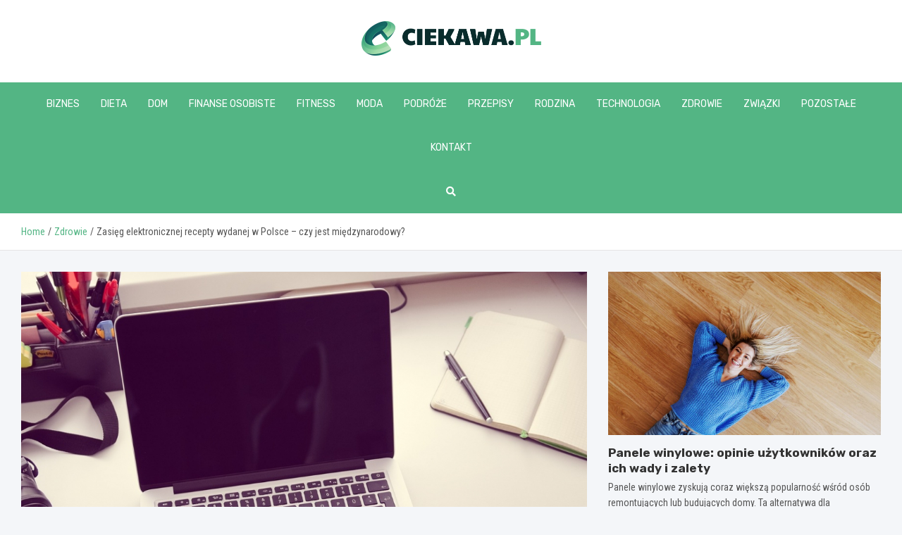

--- FILE ---
content_type: text/html; charset=UTF-8
request_url: https://www.ciekawa.pl/zasieg-elektronicznej-recepty-wydanej-w-polsce-czy-jest-miedzynarodowy/
body_size: 15390
content:
<!doctype html>
<html lang="pl-PL">
<head>
	<meta name="google-site-verification" content="TZ9WzJVXsEzKTNOezcBfwMwxe3K8YJh7zZ2Oyb2zp5w" />
	<meta charset="UTF-8">
	<meta name="viewport" content="width=device-width, initial-scale=1, shrink-to-fit=no">
	<link rel="profile" href="https://gmpg.org/xfn/11">

	<meta name='robots' content='index, follow, max-image-preview:large, max-snippet:-1, max-video-preview:-1' />

	<!-- This site is optimized with the Yoast SEO plugin v26.7 - https://yoast.com/wordpress/plugins/seo/ -->
	<title>Zasięg elektronicznej recepty wydanej w Polsce - czy jest międzynarodowy? - ciekawa.pl</title>
	<link rel="canonical" href="https://www.ciekawa.pl/zasieg-elektronicznej-recepty-wydanej-w-polsce-czy-jest-miedzynarodowy/" />
	<meta property="og:locale" content="pl_PL" />
	<meta property="og:type" content="article" />
	<meta property="og:title" content="Zasięg elektronicznej recepty wydanej w Polsce - czy jest międzynarodowy? - ciekawa.pl" />
	<meta property="og:description" content="Od kilku lat, polska medycyna z powodzeniem korzysta z narzędzia, jakim jest recepta elektroniczna. Wprowadzenie tego rozwiązania nastąpiło na początku roku 2019, kiedy to przez pierwsze dwanaście miesięcy obowiązywał system przejściowy, umożliwiający wystawianie zarówno tradycyjnych recept papierowych, jak i ich cyfrowych odpowiedników. Jednakże od 8 stycznia 2020 roku,&hellip;" />
	<meta property="og:url" content="https://www.ciekawa.pl/zasieg-elektronicznej-recepty-wydanej-w-polsce-czy-jest-miedzynarodowy/" />
	<meta property="og:site_name" content="ciekawa.pl" />
	<meta property="article:published_time" content="2024-04-09T11:01:52+00:00" />
	<meta name="author" content="Sylwia Dereszyńska" />
	<meta name="twitter:card" content="summary_large_image" />
	<meta name="twitter:label1" content="Napisane przez" />
	<meta name="twitter:data1" content="Sylwia Dereszyńska" />
	<meta name="twitter:label2" content="Szacowany czas czytania" />
	<meta name="twitter:data2" content="1 minuta" />
	<script type="application/ld+json" class="yoast-schema-graph">{"@context":"https://schema.org","@graph":[{"@type":"Article","@id":"https://www.ciekawa.pl/zasieg-elektronicznej-recepty-wydanej-w-polsce-czy-jest-miedzynarodowy/#article","isPartOf":{"@id":"https://www.ciekawa.pl/zasieg-elektronicznej-recepty-wydanej-w-polsce-czy-jest-miedzynarodowy/"},"author":{"name":"Sylwia Dereszyńska","@id":"https://www.ciekawa.pl/#/schema/person/4cadeb3a27452d14f82e3168af827030"},"headline":"Zasięg elektronicznej recepty wydanej w Polsce &#8211; czy jest międzynarodowy?","datePublished":"2024-04-09T11:01:52+00:00","mainEntityOfPage":{"@id":"https://www.ciekawa.pl/zasieg-elektronicznej-recepty-wydanej-w-polsce-czy-jest-miedzynarodowy/"},"wordCount":294,"publisher":{"@id":"https://www.ciekawa.pl/#organization"},"image":{"@id":"https://www.ciekawa.pl/zasieg-elektronicznej-recepty-wydanej-w-polsce-czy-jest-miedzynarodowy/#primaryimage"},"thumbnailUrl":"https://www.ciekawa.pl/wp-content/uploads/2024/04/Zasieg-elektronicznej-recepty-wydanej-w-Polsce-czy-jest-miedzynarodowy-1712660504.jpg","articleSection":["Pozostałe","Zdrowie"],"inLanguage":"pl-PL"},{"@type":"WebPage","@id":"https://www.ciekawa.pl/zasieg-elektronicznej-recepty-wydanej-w-polsce-czy-jest-miedzynarodowy/","url":"https://www.ciekawa.pl/zasieg-elektronicznej-recepty-wydanej-w-polsce-czy-jest-miedzynarodowy/","name":"Zasięg elektronicznej recepty wydanej w Polsce - czy jest międzynarodowy? - ciekawa.pl","isPartOf":{"@id":"https://www.ciekawa.pl/#website"},"primaryImageOfPage":{"@id":"https://www.ciekawa.pl/zasieg-elektronicznej-recepty-wydanej-w-polsce-czy-jest-miedzynarodowy/#primaryimage"},"image":{"@id":"https://www.ciekawa.pl/zasieg-elektronicznej-recepty-wydanej-w-polsce-czy-jest-miedzynarodowy/#primaryimage"},"thumbnailUrl":"https://www.ciekawa.pl/wp-content/uploads/2024/04/Zasieg-elektronicznej-recepty-wydanej-w-Polsce-czy-jest-miedzynarodowy-1712660504.jpg","datePublished":"2024-04-09T11:01:52+00:00","breadcrumb":{"@id":"https://www.ciekawa.pl/zasieg-elektronicznej-recepty-wydanej-w-polsce-czy-jest-miedzynarodowy/#breadcrumb"},"inLanguage":"pl-PL","potentialAction":[{"@type":"ReadAction","target":["https://www.ciekawa.pl/zasieg-elektronicznej-recepty-wydanej-w-polsce-czy-jest-miedzynarodowy/"]}]},{"@type":"ImageObject","inLanguage":"pl-PL","@id":"https://www.ciekawa.pl/zasieg-elektronicznej-recepty-wydanej-w-polsce-czy-jest-miedzynarodowy/#primaryimage","url":"https://www.ciekawa.pl/wp-content/uploads/2024/04/Zasieg-elektronicznej-recepty-wydanej-w-Polsce-czy-jest-miedzynarodowy-1712660504.jpg","contentUrl":"https://www.ciekawa.pl/wp-content/uploads/2024/04/Zasieg-elektronicznej-recepty-wydanej-w-Polsce-czy-jest-miedzynarodowy-1712660504.jpg","width":1085,"height":693},{"@type":"BreadcrumbList","@id":"https://www.ciekawa.pl/zasieg-elektronicznej-recepty-wydanej-w-polsce-czy-jest-miedzynarodowy/#breadcrumb","itemListElement":[{"@type":"ListItem","position":1,"name":"Home","item":"https://www.ciekawa.pl/"},{"@type":"ListItem","position":2,"name":"Zasięg elektronicznej recepty wydanej w Polsce &#8211; czy jest międzynarodowy?"}]},{"@type":"WebSite","@id":"https://www.ciekawa.pl/#website","url":"https://www.ciekawa.pl/","name":"ciekawa.pl","description":"","publisher":{"@id":"https://www.ciekawa.pl/#organization"},"potentialAction":[{"@type":"SearchAction","target":{"@type":"EntryPoint","urlTemplate":"https://www.ciekawa.pl/?s={search_term_string}"},"query-input":{"@type":"PropertyValueSpecification","valueRequired":true,"valueName":"search_term_string"}}],"inLanguage":"pl-PL"},{"@type":"Organization","@id":"https://www.ciekawa.pl/#organization","name":"ciekawa.pl","url":"https://www.ciekawa.pl/","logo":{"@type":"ImageObject","inLanguage":"pl-PL","@id":"https://www.ciekawa.pl/#/schema/logo/image/","url":"https://www.ciekawa.pl/wp-content/uploads/2022/02/3.png","contentUrl":"https://www.ciekawa.pl/wp-content/uploads/2022/02/3.png","width":509,"height":98,"caption":"ciekawa.pl"},"image":{"@id":"https://www.ciekawa.pl/#/schema/logo/image/"}},{"@type":"Person","@id":"https://www.ciekawa.pl/#/schema/person/4cadeb3a27452d14f82e3168af827030","name":"Sylwia Dereszyńska","image":{"@type":"ImageObject","inLanguage":"pl-PL","@id":"https://www.ciekawa.pl/#/schema/person/image/","url":"https://secure.gravatar.com/avatar/c7b5b193ae9e48d3a06ccdeac9bddf2d9715f2605a4b041f209fe726c18fe240?s=96&d=mm&r=g","contentUrl":"https://secure.gravatar.com/avatar/c7b5b193ae9e48d3a06ccdeac9bddf2d9715f2605a4b041f209fe726c18fe240?s=96&d=mm&r=g","caption":"Sylwia Dereszyńska"},"url":"https://www.ciekawa.pl/author/admin/"}]}</script>
	<!-- / Yoast SEO plugin. -->


<link rel='dns-prefetch' href='//fonts.googleapis.com' />
<link rel="alternate" type="application/rss+xml" title="ciekawa.pl &raquo; Kanał z wpisami" href="https://www.ciekawa.pl/feed/" />
<link rel="alternate" type="application/rss+xml" title="ciekawa.pl &raquo; Kanał z komentarzami" href="https://www.ciekawa.pl/comments/feed/" />
<link rel="alternate" title="oEmbed (JSON)" type="application/json+oembed" href="https://www.ciekawa.pl/wp-json/oembed/1.0/embed?url=https%3A%2F%2Fwww.ciekawa.pl%2Fzasieg-elektronicznej-recepty-wydanej-w-polsce-czy-jest-miedzynarodowy%2F" />
<link rel="alternate" title="oEmbed (XML)" type="text/xml+oembed" href="https://www.ciekawa.pl/wp-json/oembed/1.0/embed?url=https%3A%2F%2Fwww.ciekawa.pl%2Fzasieg-elektronicznej-recepty-wydanej-w-polsce-czy-jest-miedzynarodowy%2F&#038;format=xml" />
<style id='wp-img-auto-sizes-contain-inline-css' type='text/css'>
img:is([sizes=auto i],[sizes^="auto," i]){contain-intrinsic-size:3000px 1500px}
/*# sourceURL=wp-img-auto-sizes-contain-inline-css */
</style>
<style id='wp-emoji-styles-inline-css' type='text/css'>

	img.wp-smiley, img.emoji {
		display: inline !important;
		border: none !important;
		box-shadow: none !important;
		height: 1em !important;
		width: 1em !important;
		margin: 0 0.07em !important;
		vertical-align: -0.1em !important;
		background: none !important;
		padding: 0 !important;
	}
/*# sourceURL=wp-emoji-styles-inline-css */
</style>
<style id='wp-block-library-inline-css' type='text/css'>
:root{--wp-block-synced-color:#7a00df;--wp-block-synced-color--rgb:122,0,223;--wp-bound-block-color:var(--wp-block-synced-color);--wp-editor-canvas-background:#ddd;--wp-admin-theme-color:#007cba;--wp-admin-theme-color--rgb:0,124,186;--wp-admin-theme-color-darker-10:#006ba1;--wp-admin-theme-color-darker-10--rgb:0,107,160.5;--wp-admin-theme-color-darker-20:#005a87;--wp-admin-theme-color-darker-20--rgb:0,90,135;--wp-admin-border-width-focus:2px}@media (min-resolution:192dpi){:root{--wp-admin-border-width-focus:1.5px}}.wp-element-button{cursor:pointer}:root .has-very-light-gray-background-color{background-color:#eee}:root .has-very-dark-gray-background-color{background-color:#313131}:root .has-very-light-gray-color{color:#eee}:root .has-very-dark-gray-color{color:#313131}:root .has-vivid-green-cyan-to-vivid-cyan-blue-gradient-background{background:linear-gradient(135deg,#00d084,#0693e3)}:root .has-purple-crush-gradient-background{background:linear-gradient(135deg,#34e2e4,#4721fb 50%,#ab1dfe)}:root .has-hazy-dawn-gradient-background{background:linear-gradient(135deg,#faaca8,#dad0ec)}:root .has-subdued-olive-gradient-background{background:linear-gradient(135deg,#fafae1,#67a671)}:root .has-atomic-cream-gradient-background{background:linear-gradient(135deg,#fdd79a,#004a59)}:root .has-nightshade-gradient-background{background:linear-gradient(135deg,#330968,#31cdcf)}:root .has-midnight-gradient-background{background:linear-gradient(135deg,#020381,#2874fc)}:root{--wp--preset--font-size--normal:16px;--wp--preset--font-size--huge:42px}.has-regular-font-size{font-size:1em}.has-larger-font-size{font-size:2.625em}.has-normal-font-size{font-size:var(--wp--preset--font-size--normal)}.has-huge-font-size{font-size:var(--wp--preset--font-size--huge)}.has-text-align-center{text-align:center}.has-text-align-left{text-align:left}.has-text-align-right{text-align:right}.has-fit-text{white-space:nowrap!important}#end-resizable-editor-section{display:none}.aligncenter{clear:both}.items-justified-left{justify-content:flex-start}.items-justified-center{justify-content:center}.items-justified-right{justify-content:flex-end}.items-justified-space-between{justify-content:space-between}.screen-reader-text{border:0;clip-path:inset(50%);height:1px;margin:-1px;overflow:hidden;padding:0;position:absolute;width:1px;word-wrap:normal!important}.screen-reader-text:focus{background-color:#ddd;clip-path:none;color:#444;display:block;font-size:1em;height:auto;left:5px;line-height:normal;padding:15px 23px 14px;text-decoration:none;top:5px;width:auto;z-index:100000}html :where(.has-border-color){border-style:solid}html :where([style*=border-top-color]){border-top-style:solid}html :where([style*=border-right-color]){border-right-style:solid}html :where([style*=border-bottom-color]){border-bottom-style:solid}html :where([style*=border-left-color]){border-left-style:solid}html :where([style*=border-width]){border-style:solid}html :where([style*=border-top-width]){border-top-style:solid}html :where([style*=border-right-width]){border-right-style:solid}html :where([style*=border-bottom-width]){border-bottom-style:solid}html :where([style*=border-left-width]){border-left-style:solid}html :where(img[class*=wp-image-]){height:auto;max-width:100%}:where(figure){margin:0 0 1em}html :where(.is-position-sticky){--wp-admin--admin-bar--position-offset:var(--wp-admin--admin-bar--height,0px)}@media screen and (max-width:600px){html :where(.is-position-sticky){--wp-admin--admin-bar--position-offset:0px}}

/*# sourceURL=wp-block-library-inline-css */
</style><style id='global-styles-inline-css' type='text/css'>
:root{--wp--preset--aspect-ratio--square: 1;--wp--preset--aspect-ratio--4-3: 4/3;--wp--preset--aspect-ratio--3-4: 3/4;--wp--preset--aspect-ratio--3-2: 3/2;--wp--preset--aspect-ratio--2-3: 2/3;--wp--preset--aspect-ratio--16-9: 16/9;--wp--preset--aspect-ratio--9-16: 9/16;--wp--preset--color--black: #000000;--wp--preset--color--cyan-bluish-gray: #abb8c3;--wp--preset--color--white: #ffffff;--wp--preset--color--pale-pink: #f78da7;--wp--preset--color--vivid-red: #cf2e2e;--wp--preset--color--luminous-vivid-orange: #ff6900;--wp--preset--color--luminous-vivid-amber: #fcb900;--wp--preset--color--light-green-cyan: #7bdcb5;--wp--preset--color--vivid-green-cyan: #00d084;--wp--preset--color--pale-cyan-blue: #8ed1fc;--wp--preset--color--vivid-cyan-blue: #0693e3;--wp--preset--color--vivid-purple: #9b51e0;--wp--preset--gradient--vivid-cyan-blue-to-vivid-purple: linear-gradient(135deg,rgb(6,147,227) 0%,rgb(155,81,224) 100%);--wp--preset--gradient--light-green-cyan-to-vivid-green-cyan: linear-gradient(135deg,rgb(122,220,180) 0%,rgb(0,208,130) 100%);--wp--preset--gradient--luminous-vivid-amber-to-luminous-vivid-orange: linear-gradient(135deg,rgb(252,185,0) 0%,rgb(255,105,0) 100%);--wp--preset--gradient--luminous-vivid-orange-to-vivid-red: linear-gradient(135deg,rgb(255,105,0) 0%,rgb(207,46,46) 100%);--wp--preset--gradient--very-light-gray-to-cyan-bluish-gray: linear-gradient(135deg,rgb(238,238,238) 0%,rgb(169,184,195) 100%);--wp--preset--gradient--cool-to-warm-spectrum: linear-gradient(135deg,rgb(74,234,220) 0%,rgb(151,120,209) 20%,rgb(207,42,186) 40%,rgb(238,44,130) 60%,rgb(251,105,98) 80%,rgb(254,248,76) 100%);--wp--preset--gradient--blush-light-purple: linear-gradient(135deg,rgb(255,206,236) 0%,rgb(152,150,240) 100%);--wp--preset--gradient--blush-bordeaux: linear-gradient(135deg,rgb(254,205,165) 0%,rgb(254,45,45) 50%,rgb(107,0,62) 100%);--wp--preset--gradient--luminous-dusk: linear-gradient(135deg,rgb(255,203,112) 0%,rgb(199,81,192) 50%,rgb(65,88,208) 100%);--wp--preset--gradient--pale-ocean: linear-gradient(135deg,rgb(255,245,203) 0%,rgb(182,227,212) 50%,rgb(51,167,181) 100%);--wp--preset--gradient--electric-grass: linear-gradient(135deg,rgb(202,248,128) 0%,rgb(113,206,126) 100%);--wp--preset--gradient--midnight: linear-gradient(135deg,rgb(2,3,129) 0%,rgb(40,116,252) 100%);--wp--preset--font-size--small: 13px;--wp--preset--font-size--medium: 20px;--wp--preset--font-size--large: 36px;--wp--preset--font-size--x-large: 42px;--wp--preset--spacing--20: 0.44rem;--wp--preset--spacing--30: 0.67rem;--wp--preset--spacing--40: 1rem;--wp--preset--spacing--50: 1.5rem;--wp--preset--spacing--60: 2.25rem;--wp--preset--spacing--70: 3.38rem;--wp--preset--spacing--80: 5.06rem;--wp--preset--shadow--natural: 6px 6px 9px rgba(0, 0, 0, 0.2);--wp--preset--shadow--deep: 12px 12px 50px rgba(0, 0, 0, 0.4);--wp--preset--shadow--sharp: 6px 6px 0px rgba(0, 0, 0, 0.2);--wp--preset--shadow--outlined: 6px 6px 0px -3px rgb(255, 255, 255), 6px 6px rgb(0, 0, 0);--wp--preset--shadow--crisp: 6px 6px 0px rgb(0, 0, 0);}:where(.is-layout-flex){gap: 0.5em;}:where(.is-layout-grid){gap: 0.5em;}body .is-layout-flex{display: flex;}.is-layout-flex{flex-wrap: wrap;align-items: center;}.is-layout-flex > :is(*, div){margin: 0;}body .is-layout-grid{display: grid;}.is-layout-grid > :is(*, div){margin: 0;}:where(.wp-block-columns.is-layout-flex){gap: 2em;}:where(.wp-block-columns.is-layout-grid){gap: 2em;}:where(.wp-block-post-template.is-layout-flex){gap: 1.25em;}:where(.wp-block-post-template.is-layout-grid){gap: 1.25em;}.has-black-color{color: var(--wp--preset--color--black) !important;}.has-cyan-bluish-gray-color{color: var(--wp--preset--color--cyan-bluish-gray) !important;}.has-white-color{color: var(--wp--preset--color--white) !important;}.has-pale-pink-color{color: var(--wp--preset--color--pale-pink) !important;}.has-vivid-red-color{color: var(--wp--preset--color--vivid-red) !important;}.has-luminous-vivid-orange-color{color: var(--wp--preset--color--luminous-vivid-orange) !important;}.has-luminous-vivid-amber-color{color: var(--wp--preset--color--luminous-vivid-amber) !important;}.has-light-green-cyan-color{color: var(--wp--preset--color--light-green-cyan) !important;}.has-vivid-green-cyan-color{color: var(--wp--preset--color--vivid-green-cyan) !important;}.has-pale-cyan-blue-color{color: var(--wp--preset--color--pale-cyan-blue) !important;}.has-vivid-cyan-blue-color{color: var(--wp--preset--color--vivid-cyan-blue) !important;}.has-vivid-purple-color{color: var(--wp--preset--color--vivid-purple) !important;}.has-black-background-color{background-color: var(--wp--preset--color--black) !important;}.has-cyan-bluish-gray-background-color{background-color: var(--wp--preset--color--cyan-bluish-gray) !important;}.has-white-background-color{background-color: var(--wp--preset--color--white) !important;}.has-pale-pink-background-color{background-color: var(--wp--preset--color--pale-pink) !important;}.has-vivid-red-background-color{background-color: var(--wp--preset--color--vivid-red) !important;}.has-luminous-vivid-orange-background-color{background-color: var(--wp--preset--color--luminous-vivid-orange) !important;}.has-luminous-vivid-amber-background-color{background-color: var(--wp--preset--color--luminous-vivid-amber) !important;}.has-light-green-cyan-background-color{background-color: var(--wp--preset--color--light-green-cyan) !important;}.has-vivid-green-cyan-background-color{background-color: var(--wp--preset--color--vivid-green-cyan) !important;}.has-pale-cyan-blue-background-color{background-color: var(--wp--preset--color--pale-cyan-blue) !important;}.has-vivid-cyan-blue-background-color{background-color: var(--wp--preset--color--vivid-cyan-blue) !important;}.has-vivid-purple-background-color{background-color: var(--wp--preset--color--vivid-purple) !important;}.has-black-border-color{border-color: var(--wp--preset--color--black) !important;}.has-cyan-bluish-gray-border-color{border-color: var(--wp--preset--color--cyan-bluish-gray) !important;}.has-white-border-color{border-color: var(--wp--preset--color--white) !important;}.has-pale-pink-border-color{border-color: var(--wp--preset--color--pale-pink) !important;}.has-vivid-red-border-color{border-color: var(--wp--preset--color--vivid-red) !important;}.has-luminous-vivid-orange-border-color{border-color: var(--wp--preset--color--luminous-vivid-orange) !important;}.has-luminous-vivid-amber-border-color{border-color: var(--wp--preset--color--luminous-vivid-amber) !important;}.has-light-green-cyan-border-color{border-color: var(--wp--preset--color--light-green-cyan) !important;}.has-vivid-green-cyan-border-color{border-color: var(--wp--preset--color--vivid-green-cyan) !important;}.has-pale-cyan-blue-border-color{border-color: var(--wp--preset--color--pale-cyan-blue) !important;}.has-vivid-cyan-blue-border-color{border-color: var(--wp--preset--color--vivid-cyan-blue) !important;}.has-vivid-purple-border-color{border-color: var(--wp--preset--color--vivid-purple) !important;}.has-vivid-cyan-blue-to-vivid-purple-gradient-background{background: var(--wp--preset--gradient--vivid-cyan-blue-to-vivid-purple) !important;}.has-light-green-cyan-to-vivid-green-cyan-gradient-background{background: var(--wp--preset--gradient--light-green-cyan-to-vivid-green-cyan) !important;}.has-luminous-vivid-amber-to-luminous-vivid-orange-gradient-background{background: var(--wp--preset--gradient--luminous-vivid-amber-to-luminous-vivid-orange) !important;}.has-luminous-vivid-orange-to-vivid-red-gradient-background{background: var(--wp--preset--gradient--luminous-vivid-orange-to-vivid-red) !important;}.has-very-light-gray-to-cyan-bluish-gray-gradient-background{background: var(--wp--preset--gradient--very-light-gray-to-cyan-bluish-gray) !important;}.has-cool-to-warm-spectrum-gradient-background{background: var(--wp--preset--gradient--cool-to-warm-spectrum) !important;}.has-blush-light-purple-gradient-background{background: var(--wp--preset--gradient--blush-light-purple) !important;}.has-blush-bordeaux-gradient-background{background: var(--wp--preset--gradient--blush-bordeaux) !important;}.has-luminous-dusk-gradient-background{background: var(--wp--preset--gradient--luminous-dusk) !important;}.has-pale-ocean-gradient-background{background: var(--wp--preset--gradient--pale-ocean) !important;}.has-electric-grass-gradient-background{background: var(--wp--preset--gradient--electric-grass) !important;}.has-midnight-gradient-background{background: var(--wp--preset--gradient--midnight) !important;}.has-small-font-size{font-size: var(--wp--preset--font-size--small) !important;}.has-medium-font-size{font-size: var(--wp--preset--font-size--medium) !important;}.has-large-font-size{font-size: var(--wp--preset--font-size--large) !important;}.has-x-large-font-size{font-size: var(--wp--preset--font-size--x-large) !important;}
/*# sourceURL=global-styles-inline-css */
</style>

<style id='classic-theme-styles-inline-css' type='text/css'>
/*! This file is auto-generated */
.wp-block-button__link{color:#fff;background-color:#32373c;border-radius:9999px;box-shadow:none;text-decoration:none;padding:calc(.667em + 2px) calc(1.333em + 2px);font-size:1.125em}.wp-block-file__button{background:#32373c;color:#fff;text-decoration:none}
/*# sourceURL=/wp-includes/css/classic-themes.min.css */
</style>
<link rel='stylesheet' id='bootstrap-style-css' href='https://www.ciekawa.pl/wp-content/themes/meta-news-pro/assets/library/bootstrap/css/bootstrap.min.css?ver=4.0.0' type='text/css' media='all' />
<link rel='stylesheet' id='font-awesome-style-css' href='https://www.ciekawa.pl/wp-content/themes/meta-news-pro/assets/library/font-awesome/css/all.min.css?ver=6.9' type='text/css' media='all' />
<link rel='stylesheet' id='meta-news-google-fonts-css' href='//fonts.googleapis.com/css?family=Rubik%3A300%2C300i%2C400%2C400i%2C500%2C500i%2C700%2C700i%7CRoboto+Condensed%3A300%2C300i%2C400%2C400i%2C500%2C500i%2C700%2C700i&#038;ver=6.9' type='text/css' media='all' />
<link rel='stylesheet' id='owl-carousel-css' href='https://www.ciekawa.pl/wp-content/themes/meta-news-pro/assets/library/owl-carousel/owl.carousel.min.css?ver=2.3.4' type='text/css' media='all' />
<link rel='stylesheet' id='meta-news-style-css' href='https://www.ciekawa.pl/wp-content/themes/meta-news-pro/style.css?ver=6.9' type='text/css' media='all' />
<script type="text/javascript" src="https://www.ciekawa.pl/wp-includes/js/jquery/jquery.min.js?ver=3.7.1" id="jquery-core-js"></script>
<script type="text/javascript" src="https://www.ciekawa.pl/wp-includes/js/jquery/jquery-migrate.min.js?ver=3.4.1" id="jquery-migrate-js"></script>
<link rel="https://api.w.org/" href="https://www.ciekawa.pl/wp-json/" /><link rel="alternate" title="JSON" type="application/json" href="https://www.ciekawa.pl/wp-json/wp/v2/posts/15322" /><link rel="EditURI" type="application/rsd+xml" title="RSD" href="https://www.ciekawa.pl/xmlrpc.php?rsd" />
<meta name="generator" content="WordPress 6.9" />
<link rel='shortlink' href='https://www.ciekawa.pl/?p=15322' />

	<style type="text/css">
		/* Font Family > Content */
			body,
			input,
			textarea,
			select {
				font-family: 'Roboto Condensed', sans-serif;
			}
		/* Font Family > All Headings/Titles */
			.h1, .h2, .h3, .h4, .h5, .h6, h1, h2, h3, h4, h5, h6 {
				font-family: 'Rubik', sans-serif;
			}
		/* Font Family > All Titles/Meta */
			.site-description,
			.info-bar,
			.main-navigation li,
			.top-stories-bar .top-stories-label .label-txt,
			.entry-meta,
			.stories-title,
			.widget-title,
			.site-footer-navbar,
			.site-info {
				font-family: 'Rubik', sans-serif;
			}
				@media (min-width: 768px) {
				}
		/* Color Scheme > links */
			::selection {
				background-color: #53b584;
				color: #fff;
			}
			::-moz-selection {
				background-color: #53b584;
				color: #fff;
			}
			a,
			a:hover,
			.entry-title a:hover,
			.entry-title a:focus,
			.entry-meta a:hover,
			.entry-meta a:focus,
			.entry-meta .tag-links a,
			.navigation.post-navigation .nav-links a:hover,
			.comment-metadata a.comment-edit-link,
			.widget ul li a:hover,
			.widget_tag_cloud a:hover,
			.widget_archive li a[aria-current="page"],
			.widget_categories .current-cat a,
			.widget_nav_menu ul li.current_page_item > a,
			.widget_nav_menu ul li.current_page_ancestor > a,
			.widget_nav_menu ul li.current-menu-item > a,
			.widget_nav_menu ul li.current-menu-ancestor > a,
			.widget_pages ul li.current_page_item > a,
			.widget_pages ul li.current_page_ancestor > a,
			.woocommerce.widget_product_categories ul.product-categories .current-cat-parent > a,
			.woocommerce.widget_product_categories ul.product-categories .current-cat > a,
			.woocommerce .star-rating,
			.woocommerce .star-rating:before,
			.woocommerce-MyAccount-navigation ul li:hover a,
			.woocommerce-MyAccount-navigation ul li.is-active a,
			.top-stories-bar .entry-title a:hover,
			.top-stories-bar .entry-title a:focus {
				color: #53b584;
			}
		/* Color Scheme > Navigation */
			.navbar {
				background-color: #53b584;
			}
			.main-navigation li ul li:hover > a,
			.main-navigation li ul li:focus > a,
			.main-navigation li ul li:focus-within > a,
			.main-navigation li ul li.current-menu-item > a,
			.main-navigation li ul li.current-menu-ancestor > a,
			.main-navigation li ul li.current_page_item > a,
			.main-navigation li ul li.current_page_ancestor > a {
				color: #53b584;
			}
			@media (max-width: 991px) {
				.main-navigation li:hover > a,
				.main-navigation li:focus > a,
				.main-navigation li:focus-within > a,
				.main-navigation li.current_page_item > a,
				.main-navigation li.current_page_ancestor > a,
				.main-navigation li.current-menu-item > a,
				.main-navigation li.current-menu-ancestor > a,
				.main-navigation li ul li:hover > a,
				.main-navigation li ul li:focus > a,
				.main-navigation li ul li:focus-within > a,
				.main-navigation li ul li.current-menu-item > a,
				.main-navigation li ul li.current-menu-ancestor > a,
				.main-navigation li ul li.current_page_item > a,
				.main-navigation li ul li.current_page_ancestor > a {
					color: #53b584;
				}
			}
		/* Color Scheme > Buttons */
			.btn-theme,
			.btn-outline-theme:hover,
			input[type="reset"],
			input[type="button"],
			input[type="submit"],
			button,
			.back-to-top a,
			.navigation.pagination .page-numbers.current,
			.navigation.pagination a.page-numbers:hover,
			.page-links .post-page-numbers.current,
			.page-links a.post-page-numbers:hover,
			.woocommerce #respond input#submit,
			.woocommerce a.button,
			.woocommerce button.button,
			.woocommerce input.button,
			.woocommerce #respond input#submit.alt,
			.woocommerce a.button.alt,
			.woocommerce button.button.alt,
			.woocommerce input.button.alt,
			.woocommerce #respond input#submit.disabled,
			.woocommerce #respond input#submit:disabled,
			.woocommerce #respond input#submit:disabled[disabled],
			.woocommerce a.button.disabled,
			.woocommerce a.button:disabled,
			.woocommerce a.button:disabled[disabled],
			.woocommerce button.button.disabled,
			.woocommerce button.button:disabled,
			.woocommerce button.button:disabled[disabled],
			.woocommerce input.button.disabled,
			.woocommerce input.button:disabled,
			.woocommerce input.button:disabled[disabled],
			.woocommerce #respond input#submit.disabled:hover,
			.woocommerce #respond input#submit:disabled:hover,
			.woocommerce #respond input#submit:disabled[disabled]:hover,
			.woocommerce a.button.disabled:hover,
			.woocommerce a.button:disabled:hover,
			.woocommerce a.button:disabled[disabled]:hover,
			.woocommerce button.button.disabled:hover,
			.woocommerce button.button:disabled:hover,
			.woocommerce button.button:disabled[disabled]:hover,
			.woocommerce input.button.disabled:hover,
			.woocommerce input.button:disabled:hover,
			.woocommerce input.button:disabled[disabled]:hover,
			.woocommerce span.onsale,
			.woocommerce .widget_price_filter .ui-slider .ui-slider-range,
			.woocommerce .widget_price_filter .ui-slider .ui-slider-handle,
			.woocommerce nav.woocommerce-pagination ul li .page-numbers:hover,
			.woocommerce nav.woocommerce-pagination ul li .page-numbers:focus,
			.woocommerce nav.woocommerce-pagination ul li .page-numbers.current,
			.wp-block-search .wp-block-search__button {
				background-color: #53b584;
			}
			.btn-outline-theme {
				border-color: #53b584;
			}
			.btn-outline-theme {
				color: #53b584;
			}
		/* Color Scheme > Elements */
			.theme-color,
			.format-quote blockquote:before,
			.hentry.sticky .entry-header:before,
			.format-audio .post-content:after,
			.format-image .post-content:after,
			.format-video .post-content:after,
			.format-audio .entry-header:after,
			.format-image .entry-header:after,
			.format-video .entry-header:after {
				color: #53b584;
			}
			.theme-bg-color,
			#search-modal.modal .search-form:after,
			.title-style-8 .widget-title span,
			.title-style-8 .stories-title span,
			.title-style-8 .meta-news-widget-recent-posts .nav-link.widget-title:hover,
			.title-style-8 .meta-news-widget-recent-posts .nav-link.widget-title:hover span,
			.title-style-8 .meta-news-widget-recent-posts .nav-link.widget-title.active,
			.title-style-8 .meta-news-widget-recent-posts .nav-link.widget-title.active span {
				background-color: #53b584;
			}
			.title-style-4 .widget-title:before,
			.title-style-4 .stories-title:before,
			.title-style-6 .widget-title,
			.title-style-6 .stories-title,
			.title-style-8 .widget-title,
			.title-style-8 .stories-title,
			.title-style-4 .meta-news-widget-recent-posts .nav-link.widget-title:hover span,
			.title-style-4 .meta-news-widget-recent-posts .nav-link.widget-title.active span,
			.title-style-6 .meta-news-widget-recent-posts .nav-link.widget-title:hover span,
			.title-style-6 .meta-news-widget-recent-posts .nav-link.widget-title.active span,
			.title-style-8 .meta-news-widget-recent-posts .nav-link.widget-title:hover,
			.title-style-8 .meta-news-widget-recent-posts .nav-link.widget-title:hover span,
			.title-style-8 .meta-news-widget-recent-posts .nav-link.widget-title.active,
			.title-style-8 .meta-news-widget-recent-posts .nav-link.widget-title.active span {
				border-color: #53b584;
			}
		/* Color Scheme > Footer Info Bar */
		.site-info {
			background-color: #53b584;
		}
		/* Elements Color > Theme Secondary Color */
			.btn-read-more,
			.btn-read-more:hover,
			.site-footer .widget-area .btn-read-more,
			.site-footer .widget-area .btn-read-more:hover {
				color: #53b584;
			}
			.btn-read-more .read-more-icon svg {
				fill: #53b584;
			}
			.stories-title:before,
			.widget-title:before,
			.title-style-7 .widget-title,
			.title-style-7 .stories-title,
			.title-style-9 .widget-title span,
			.title-style-9 .stories-title span,
			.meta-news-widget-recent-posts .nav-link:hover span,
			.meta-news-widget-recent-posts .nav-link.active span,
			.title-style-5 .meta-news-widget-recent-posts .nav-link.widget-title:hover span,
			.title-style-5 .meta-news-widget-recent-posts .nav-link.widget-title.active span,
			.title-style-7 .meta-news-widget-recent-posts .nav-link.widget-title:hover span,
			.title-style-7 .meta-news-widget-recent-posts .nav-link.widget-title.active span,
			.title-style-9 .meta-news-widget-recent-posts .nav-link.widget-title:hover span,
			.title-style-9 .meta-news-widget-recent-posts .nav-link.widget-title.active span,
			.hot-news-bar .entry-header,
			.hot-news-bar.hot-news-center .entry-title,
			.featured-banner .featured-slider .post-block .entry-header {
				border-color: #53b584;
			}
		/* Elements Color > Top Stories Label */
			.top-stories-bar .top-stories-label,
			.top-stories-bar.label-fluid .top-stories-label-wrap:before,
			.top-stories-label.top-stories-label-3:after,
			.top-stories-label.top-stories-label-6:after,
			.top-stories-label.top-stories-label-6:before {
				background-color: #53b584;
			}
			.top-stories-label.top-stories-label-4:after,
			.top-stories-label.top-stories-label-5:after {
				border-color: transparent transparent transparent #53b584;
			}
			body.rtl .top-stories-label.top-stories-label-4:after,
			body.rtl .top-stories-label.top-stories-label-5:after {
				border-color: transparent #53b584 transparent transparent ;
			}
		/* Category Color > Dom */
				.entry-meta.category-meta .cat-links a.cat-links-87,
				.entry-meta.category-meta .cat-links a.cat-links-87:hover,
				.site-footer .widget-area .entry-meta.category-meta .cat-links a.cat-links-87,
				.site-footer .widget-area .entry-meta.category-meta .cat-links a.cat-links-87:hover {
					color: #53b584;
				}
				.post-block .entry-meta.category-meta .cat-links a.cat-links-87,
				.site-footer .widget-area .post-block .entry-meta.category-meta .cat-links a.cat-links-87,
				.post-block .entry-meta.category-meta .cat-links a.cat-links-87:hover,
				.site-footer .widget-area .post-block .entry-meta.category-meta .cat-links a.cat-links-87:hover {
					background-color: #53b584;
					color: #fff;
				}
				.post-block .entry-meta.category-meta .cat-links a.cat-links-87:hover,
				.site-footer .widget-area .post-block .entry-meta.category-meta .cat-links a.cat-links-87:hover {
					color: rgba(255, 255, 255, 0.85);
				}
			/* Category Color > Filmy i seriale */
				.entry-meta.category-meta .cat-links a.cat-links-84,
				.entry-meta.category-meta .cat-links a.cat-links-84:hover,
				.site-footer .widget-area .entry-meta.category-meta .cat-links a.cat-links-84,
				.site-footer .widget-area .entry-meta.category-meta .cat-links a.cat-links-84:hover {
					color: #53b584;
				}
				.post-block .entry-meta.category-meta .cat-links a.cat-links-84,
				.site-footer .widget-area .post-block .entry-meta.category-meta .cat-links a.cat-links-84,
				.post-block .entry-meta.category-meta .cat-links a.cat-links-84:hover,
				.site-footer .widget-area .post-block .entry-meta.category-meta .cat-links a.cat-links-84:hover {
					background-color: #53b584;
					color: #fff;
				}
				.post-block .entry-meta.category-meta .cat-links a.cat-links-84:hover,
				.site-footer .widget-area .post-block .entry-meta.category-meta .cat-links a.cat-links-84:hover {
					color: rgba(255, 255, 255, 0.85);
				}
			/* Category Color > Motywacja */
				.entry-meta.category-meta .cat-links a.cat-links-88,
				.entry-meta.category-meta .cat-links a.cat-links-88:hover,
				.site-footer .widget-area .entry-meta.category-meta .cat-links a.cat-links-88,
				.site-footer .widget-area .entry-meta.category-meta .cat-links a.cat-links-88:hover {
					color: #53b584;
				}
				.post-block .entry-meta.category-meta .cat-links a.cat-links-88,
				.site-footer .widget-area .post-block .entry-meta.category-meta .cat-links a.cat-links-88,
				.post-block .entry-meta.category-meta .cat-links a.cat-links-88:hover,
				.site-footer .widget-area .post-block .entry-meta.category-meta .cat-links a.cat-links-88:hover {
					background-color: #53b584;
					color: #fff;
				}
				.post-block .entry-meta.category-meta .cat-links a.cat-links-88:hover,
				.site-footer .widget-area .post-block .entry-meta.category-meta .cat-links a.cat-links-88:hover {
					color: rgba(255, 255, 255, 0.85);
				}
			/* Category Color > Pozostałe */
				.entry-meta.category-meta .cat-links a.cat-links-130,
				.entry-meta.category-meta .cat-links a.cat-links-130:hover,
				.site-footer .widget-area .entry-meta.category-meta .cat-links a.cat-links-130,
				.site-footer .widget-area .entry-meta.category-meta .cat-links a.cat-links-130:hover {
					color: #25aae1;
				}
				.post-block .entry-meta.category-meta .cat-links a.cat-links-130,
				.site-footer .widget-area .post-block .entry-meta.category-meta .cat-links a.cat-links-130,
				.post-block .entry-meta.category-meta .cat-links a.cat-links-130:hover,
				.site-footer .widget-area .post-block .entry-meta.category-meta .cat-links a.cat-links-130:hover {
					background-color: #25aae1;
					color: #fff;
				}
				.post-block .entry-meta.category-meta .cat-links a.cat-links-130:hover,
				.site-footer .widget-area .post-block .entry-meta.category-meta .cat-links a.cat-links-130:hover {
					color: rgba(255, 255, 255, 0.85);
				}
			/* Category Color > Uncategorized */
				.entry-meta.category-meta .cat-links a.cat-links-1,
				.entry-meta.category-meta .cat-links a.cat-links-1:hover,
				.site-footer .widget-area .entry-meta.category-meta .cat-links a.cat-links-1,
				.site-footer .widget-area .entry-meta.category-meta .cat-links a.cat-links-1:hover {
					color: #25aae1;
				}
				.post-block .entry-meta.category-meta .cat-links a.cat-links-1,
				.site-footer .widget-area .post-block .entry-meta.category-meta .cat-links a.cat-links-1,
				.post-block .entry-meta.category-meta .cat-links a.cat-links-1:hover,
				.site-footer .widget-area .post-block .entry-meta.category-meta .cat-links a.cat-links-1:hover {
					background-color: #25aae1;
					color: #fff;
				}
				.post-block .entry-meta.category-meta .cat-links a.cat-links-1:hover,
				.site-footer .widget-area .post-block .entry-meta.category-meta .cat-links a.cat-links-1:hover {
					color: rgba(255, 255, 255, 0.85);
				}
			/* Category Color > Wypoczynek */
				.entry-meta.category-meta .cat-links a.cat-links-85,
				.entry-meta.category-meta .cat-links a.cat-links-85:hover,
				.site-footer .widget-area .entry-meta.category-meta .cat-links a.cat-links-85,
				.site-footer .widget-area .entry-meta.category-meta .cat-links a.cat-links-85:hover {
					color: #53b584;
				}
				.post-block .entry-meta.category-meta .cat-links a.cat-links-85,
				.site-footer .widget-area .post-block .entry-meta.category-meta .cat-links a.cat-links-85,
				.post-block .entry-meta.category-meta .cat-links a.cat-links-85:hover,
				.site-footer .widget-area .post-block .entry-meta.category-meta .cat-links a.cat-links-85:hover {
					background-color: #53b584;
					color: #fff;
				}
				.post-block .entry-meta.category-meta .cat-links a.cat-links-85:hover,
				.site-footer .widget-area .post-block .entry-meta.category-meta .cat-links a.cat-links-85:hover {
					color: rgba(255, 255, 255, 0.85);
				}
			/* Category Color > Zdrowie */
				.entry-meta.category-meta .cat-links a.cat-links-89,
				.entry-meta.category-meta .cat-links a.cat-links-89:hover,
				.site-footer .widget-area .entry-meta.category-meta .cat-links a.cat-links-89,
				.site-footer .widget-area .entry-meta.category-meta .cat-links a.cat-links-89:hover {
					color: #53b584;
				}
				.post-block .entry-meta.category-meta .cat-links a.cat-links-89,
				.site-footer .widget-area .post-block .entry-meta.category-meta .cat-links a.cat-links-89,
				.post-block .entry-meta.category-meta .cat-links a.cat-links-89:hover,
				.site-footer .widget-area .post-block .entry-meta.category-meta .cat-links a.cat-links-89:hover {
					background-color: #53b584;
					color: #fff;
				}
				.post-block .entry-meta.category-meta .cat-links a.cat-links-89:hover,
				.site-footer .widget-area .post-block .entry-meta.category-meta .cat-links a.cat-links-89:hover {
					color: rgba(255, 255, 255, 0.85);
				}
			/* Category Color > Żywność */
				.entry-meta.category-meta .cat-links a.cat-links-86,
				.entry-meta.category-meta .cat-links a.cat-links-86:hover,
				.site-footer .widget-area .entry-meta.category-meta .cat-links a.cat-links-86,
				.site-footer .widget-area .entry-meta.category-meta .cat-links a.cat-links-86:hover {
					color: #53b584;
				}
				.post-block .entry-meta.category-meta .cat-links a.cat-links-86,
				.site-footer .widget-area .post-block .entry-meta.category-meta .cat-links a.cat-links-86,
				.post-block .entry-meta.category-meta .cat-links a.cat-links-86:hover,
				.site-footer .widget-area .post-block .entry-meta.category-meta .cat-links a.cat-links-86:hover {
					background-color: #53b584;
					color: #fff;
				}
				.post-block .entry-meta.category-meta .cat-links a.cat-links-86:hover,
				.site-footer .widget-area .post-block .entry-meta.category-meta .cat-links a.cat-links-86:hover {
					color: rgba(255, 255, 255, 0.85);
				}
			/* Font Color > Sections/Widgets Title */
			.widget-title,
			.widget-title a,
			.widget-title span,
			.stories-title span,
			.title-style-8 .widget-title span,
			.title-style-8 .stories-title span,
			.meta-news-widget-recent-posts .nav-link:hover,
			.meta-news-widget-recent-posts .nav-link.active,
			.meta-news-widget-recent-posts .nav-link:hover span,
			.meta-news-widget-recent-posts .nav-link.active span,
			.title-style-8 .meta-news-widget-recent-posts .nav-link.widget-title:hover,
			.title-style-8 .meta-news-widget-recent-posts .nav-link.widget-title:hover span,
			.title-style-8 .meta-news-widget-recent-posts .nav-link.widget-title.active,
			.title-style-8 .meta-news-widget-recent-posts .nav-link.widget-title.active span {
				color: #3a3a3a;
			}
		/* Font Color > Footer Widgets Title */
			.site-footer .widget-title,
			.site-footer .widget-title a,
			.site-footer .widget-title span,
			.title-style-8.site-footer .widget-title span,
			.site-footer .meta-news-widget-recent-posts .nav-link:hover,
			.site-footer .meta-news-widget-recent-posts .nav-link.active,
			.site-footer .meta-news-widget-recent-posts .nav-link:hover span,
			.site-footer .meta-news-widget-recent-posts .nav-link.active span,
			.title-style-8.site-footer .meta-news-widget-recent-posts .nav-link.widget-title:hover,
			.title-style-8.site-footer .meta-news-widget-recent-posts .nav-link.widget-title:hover span,
			.title-style-8.site-footer .meta-news-widget-recent-posts .nav-link.widget-title.active,
			.title-style-8.site-footer .meta-news-widget-recent-posts .nav-link.widget-title.active span {
				color: #3a3a3a;
			}
		/* Font Color > Footer Widgets Link Hover */
			.site-footer .widget-area a,
			.site-footer .widget-area a:hover,
			.site-footer .widget-area a:focus,
			.site-footer .widget-area .entry-title a:hover,
			.site-footer .widget-area .entry-title a:focus,
			.site-footer .widget-area .entry-meta a:hover,
			.site-footer .widget-area .entry-meta a:focus,
			.site-footer .widget ul li a:hover,
			.site-footer .widget-area .widget_tag_cloud a:hover,
			.site-footer .widget_categories .current-cat a,
			.site-footer .widget_nav_menu ul li.current_page_item > a,
			.site-footer .widget_nav_menu ul li.current_page_ancestor > a,
			.site-footer .widget_nav_menu ul li.current-menu-item > a,
			.site-footer .widget_nav_menu ul li.current-menu-ancestor > a,
			.site-footer .widget_pages ul li.current_page_item > a,
			.site-footer .widget_pages ul li.current_page_ancestor > a {
				color: #3a3a3a;
			}
		/* Font Color > Footer Navbar Link Hover */
			.site-footer-navbar .navigation-menu ul li:hover > a,
			.site-footer-navbar .navigation-menu ul li:focus > a,
			.site-footer-navbar .navigation-menu ul li:focus-within > a,
			.site-footer-navbar .navigation-menu ul li.current_page_item > a,
			.site-footer-navbar .navigation-menu ul li.current_page_ancestor > a,
			.site-footer-navbar .navigation-menu ul li.current-menu-item > a,
			.site-footer-navbar .navigation-menu ul li.current-menu-ancestor > a {
				color: #3a3a3a;
			}
			</style>

		<style type="text/css">
					.site-title,
			.site-description {
				position: absolute;
				clip: rect(1px, 1px, 1px, 1px);
			}
				</style>
		<link rel="icon" href="https://www.ciekawa.pl/wp-content/uploads/2022/02/cropped-3f-32x32.png" sizes="32x32" />
<link rel="icon" href="https://www.ciekawa.pl/wp-content/uploads/2022/02/cropped-3f-192x192.png" sizes="192x192" />
<link rel="apple-touch-icon" href="https://www.ciekawa.pl/wp-content/uploads/2022/02/cropped-3f-180x180.png" />
<meta name="msapplication-TileImage" content="https://www.ciekawa.pl/wp-content/uploads/2022/02/cropped-3f-270x270.png" />
		<style type="text/css" id="wp-custom-css">
			img.custom-logo {max-width: 255px;}

.container {max-width: 1340px;}
.entry-content p a {font-weight: bold;text-decoration: underline;}
.entry-title {font-size: 32px;}
@media(max-width:1100px) {
	.entry-title {font-size: 26px;}
}		</style>
		</head>

<body class="wp-singular post-template-default single single-post postid-15322 single-format-standard wp-custom-logo wp-theme-meta-news-pro theme-body group-blog">

<div id="page" class="site">
	<a class="skip-link screen-reader-text" href="#content">Skip to content</a>
	
	<header id="masthead" class="site-header">
					<div class="navbar-head navbar-head-center" >
				<div class="container">
					<div class="navbar-head-inner">
						<div class="text-center site-branding">
							<a href="https://www.ciekawa.pl/" class="custom-logo-link" rel="home"><img width="509" height="98" src="https://www.ciekawa.pl/wp-content/uploads/2022/02/3.png" class="custom-logo" alt="ciekawa.pl" decoding="async" srcset="https://www.ciekawa.pl/wp-content/uploads/2022/02/3.png 509w, https://www.ciekawa.pl/wp-content/uploads/2022/02/3-300x58.png 300w" sizes="(max-width: 509px) 100vw, 509px" /></a>							<div class="site-title-wrap">
																	<h2 class="site-title"><a class="site-title-link" href="https://www.ciekawa.pl/" rel="home">ciekawa.pl</a></h2>
															</div><!-- .site-title-wrap -->
						</div><!-- .site-branding .navbar-brand -->
											</div><!-- .navbar-head-inner -->
				</div><!-- .container -->
			</div><!-- .navbar-head -->
				<nav class="navbar navbar-center" id="sticky-navigation-bar">
									<div class="container">
															<div class="navigation-icons-wrap">
									<button class="navbar-toggler menu-toggle" type="button" data-toggle="collapse" data-target="#navbarCollapse" aria-controls="navbarCollapse" aria-expanded="false" aria-label="Toggle navigation"></button>
									<a href="#" class="search-modal-toggle" data-toggle="modal" data-target="#search-modal"><i class="fas fa-search"></i></a>
								</div><!-- .navigation-icons-wrap -->
													</div><!-- .container -->
											<div class="navbar-inner">
						<div class="container">
							<div class="navigation-wrap">
								<div class="navbar-main">
									<div class="collapse navbar-collapse" id="navbarCollapse">
										<div id="site-navigation" class="main-navigation nav-uppercase" role="navigation">
											<ul class="nav-menu navbar-nav"><li id="menu-item-15861" class="menu-item menu-item-type-custom menu-item-object-custom menu-item-15861"><a href="https://www.ciekawa.pl/category/biznes/">Biznes</a></li>
<li id="menu-item-15862" class="menu-item menu-item-type-custom menu-item-object-custom menu-item-15862"><a href="https://www.ciekawa.pl/category/dieta/">Dieta</a></li>
<li id="menu-item-15863" class="menu-item menu-item-type-custom menu-item-object-custom menu-item-15863"><a href="https://www.ciekawa.pl/category/dom/">Dom</a></li>
<li id="menu-item-15864" class="menu-item menu-item-type-custom menu-item-object-custom menu-item-15864"><a href="https://www.ciekawa.pl/category/finanse-osobiste/">Finanse osobiste</a></li>
<li id="menu-item-15865" class="menu-item menu-item-type-custom menu-item-object-custom menu-item-15865"><a href="https://www.ciekawa.pl/category/fitness/">Fitness</a></li>
<li id="menu-item-15866" class="menu-item menu-item-type-custom menu-item-object-custom menu-item-15866"><a href="https://www.ciekawa.pl/category/moda/">Moda</a></li>
<li id="menu-item-15867" class="menu-item menu-item-type-custom menu-item-object-custom menu-item-15867"><a href="https://www.ciekawa.pl/category/podroze/">Podróże</a></li>
<li id="menu-item-15868" class="menu-item menu-item-type-custom menu-item-object-custom menu-item-15868"><a href="https://www.ciekawa.pl/category/przepisy/">Przepisy</a></li>
<li id="menu-item-15869" class="menu-item menu-item-type-custom menu-item-object-custom menu-item-15869"><a href="https://www.ciekawa.pl/category/rodzina/">Rodzina</a></li>
<li id="menu-item-15870" class="menu-item menu-item-type-custom menu-item-object-custom menu-item-15870"><a href="https://www.ciekawa.pl/category/technologia/">Technologia</a></li>
<li id="menu-item-15871" class="menu-item menu-item-type-custom menu-item-object-custom menu-item-15871"><a href="https://www.ciekawa.pl/category/zdrowie/">Zdrowie</a></li>
<li id="menu-item-15872" class="menu-item menu-item-type-custom menu-item-object-custom menu-item-15872"><a href="https://www.ciekawa.pl/category/zwiazki/">Związki</a></li>
<li id="menu-item-15873" class="menu-item menu-item-type-custom menu-item-object-custom menu-item-15873"><a href="https://www.ciekawa.pl/category/pozostale/">Pozostałe</a></li>
<li id="menu-item-15875" class="menu-item menu-item-type-custom menu-item-object-custom menu-item-15875"><a href="https://www.ciekawa.pl/kontakt/">Kontakt</a></li>
</ul>										</div><!-- #site-navigation .main-navigation -->
									</div><!-- .navbar-collapse -->
								</div><!-- .navbar-main -->
								<div class="navbar-right">
									<div class="navbar-element-item navbar-search">
										<a href="#" class="search-modal-toggle" data-toggle="modal" data-target="#search-modal"><i class="fas fa-search"></i></a>
									</div><!-- .navbar-element-item -->
								</div><!-- .navbar-right -->
							</div><!-- .navigation-wrap -->
						</div><!-- .container -->
					</div><!-- .navbar-inner -->
							</nav><!-- .navbar -->

		
		
		
					<div id="breadcrumb">
				<div class="container">
					<div role="navigation" aria-label="Breadcrumbs" class="breadcrumb-trail breadcrumbs" itemprop="breadcrumb"><ul class="trail-items" itemscope itemtype="http://schema.org/BreadcrumbList"><meta name="numberOfItems" content="3" /><meta name="itemListOrder" content="Ascending" /><li itemprop="itemListElement" itemscope itemtype="http://schema.org/ListItem" class="trail-item trail-begin"><a href="https://www.ciekawa.pl/" rel="home" itemprop="item"><span itemprop="name">Home</span></a><meta itemprop="position" content="1" /></li><li itemprop="itemListElement" itemscope itemtype="http://schema.org/ListItem" class="trail-item"><a href="https://www.ciekawa.pl/category/zdrowie/" itemprop="item"><span itemprop="name">Zdrowie</span></a><meta itemprop="position" content="2" /></li><li itemprop="itemListElement" itemscope itemtype="http://schema.org/ListItem" class="trail-item trail-end"><span itemprop="name">Zasięg elektronicznej recepty wydanej w Polsce &#8211; czy jest międzynarodowy?</span><meta itemprop="position" content="3" /></li></ul></div>				</div>
			</div><!-- .breadcrumb -->
			</header><!-- #masthead -->
	<div id="content" class="site-content title-style-7">
					<div class="container">
				<div class="row justify-content-center site-content-row">
		<div id="primary" class="col-lg-8 content-area sticky-column-bottom">	<div class="column-inner">
		<main id="main" class="site-main">

				<div class="post-15322 post type-post status-publish format-standard has-post-thumbnail hentry category-pozostale category-zdrowie">

		
					<figure class="post-featured-image page-single-featured-image post-img-wrap">
						<div class="a-post-img">
							<img width="1085" height="693" src="https://www.ciekawa.pl/wp-content/uploads/2024/04/Zasieg-elektronicznej-recepty-wydanej-w-Polsce-czy-jest-miedzynarodowy-1712660504.jpg" class="post-img wp-post-image" alt="" decoding="async" fetchpriority="high" srcset="https://www.ciekawa.pl/wp-content/uploads/2024/04/Zasieg-elektronicznej-recepty-wydanej-w-Polsce-czy-jest-miedzynarodowy-1712660504.jpg 1085w, https://www.ciekawa.pl/wp-content/uploads/2024/04/Zasieg-elektronicznej-recepty-wydanej-w-Polsce-czy-jest-miedzynarodowy-1712660504-300x192.jpg 300w, https://www.ciekawa.pl/wp-content/uploads/2024/04/Zasieg-elektronicznej-recepty-wydanej-w-Polsce-czy-jest-miedzynarodowy-1712660504-1024x654.jpg 1024w, https://www.ciekawa.pl/wp-content/uploads/2024/04/Zasieg-elektronicznej-recepty-wydanej-w-Polsce-czy-jest-miedzynarodowy-1712660504-768x491.jpg 768w" sizes="(max-width: 1085px) 100vw, 1085px" />						</div>
											</figure><!-- .post-featured-image .page-single-img-wrap -->

				
			
					<header class="entry-header">
									<div class="entry-meta category-meta">
						<div class="cat-links">
				<a class="cat-links-130" href="https://www.ciekawa.pl/category/pozostale/">Pozostałe</a>
			
				<a class="cat-links-89" href="https://www.ciekawa.pl/category/zdrowie/">Zdrowie</a>
			</div>
					</div><!-- .entry-meta -->
								<h1 class="entry-title">Zasięg elektronicznej recepty wydanej w Polsce &#8211; czy jest międzynarodowy?</h1>
										<div class="entry-meta entry-meta-icon">
							<div class="date"><a href="https://www.ciekawa.pl/zasieg-elektronicznej-recepty-wydanej-w-polsce-czy-jest-miedzynarodowy/" title="Zasięg elektronicznej recepty wydanej w Polsce &#8211; czy jest międzynarodowy?">9 kwietnia 2024</a> </div> <div class="by-author vcard author"><a href="https://www.ciekawa.pl/author/admin/">Sylwia Dereszyńska</a> </div>						</div><!-- .entry-meta -->
								</header>
		
			<div class="entry-content">
				<p>Od kilku lat, polska medycyna z powodzeniem korzysta z narzędzia, jakim jest recepta elektroniczna. Wprowadzenie tego rozwiązania nastąpiło na początku roku 2019, kiedy to przez pierwsze dwanaście miesięcy obowiązywał system przejściowy, umożliwiający wystawianie zarówno tradycyjnych recept papierowych, jak i ich cyfrowych odpowiedników. Jednakże od 8 stycznia 2020 roku, formą standardową jest już wyłącznie recepta w wersji elektronicznej.</p>
<p>Elektroniczne recepty wystawione w naszym kraju są honorowane także za granicą &#8211; ale nie we wszystkich krajach. Z usługi e-recepty można skorzystać w kilku państwach Europy. Są to między innymi: Chorwacja, Finlandia, Estonia, Łotwa, Czechy oraz Grecja. W Hiszpanii natomiast jest to możliwe jedynie w wyselekcjonowanych regionach &#8211; Madrycie, Wyspach Kanaryjskich, Kraju Basków, Galicji, Nawarrze, Ceucie, Melilli, Katalonii, Estremadurze, Aragonii, Walencji, Kantabrii, Kastylii i León oraz Andaluzji. Docelowo e-recepta transgraniczna ma ułatwiać wykupienie leku w każdym kraju Unii Europejskiej oraz w krajach EFTA (Islandia, Liechtenstein, Norwegia, Szwajcaria). Polska, jako jeden z pionierów tego rozwiązania, otworzyła drogę kolejnym państwom.</p>
<p>Aby skorzystać z e-recepty poza granicami naszego kraju, konieczne jest uprzednie wyrażenie zgody na to w Internetowym Koncie Pacjenta. Wystarczy zalogować się do systemu i w zakładce &#8222;Uprawnienia&#8221; zaznaczyć odpowiednią opcję. Następnie, po znalezieniu apteki realizującej e-recepty transgraniczne w jednym z wymienionych wyżej krajów, przedstaw dowód tożsamości lub inny dokument ze zdjęciem farmaceucie. Potwierdzenie zapoznania się z informacją o przetwarzaniu danych osobowych w danym kraju umożliwi ci wykupienie leków na podstawie e-recepty.</p>
<p>Warto jednak pamiętać, że wykorzystanie e-recepty transgranicznej jest możliwe tylko dla osób pełnoletnich.</p>
			</div><!-- .entry-content -->

			</div><!-- .post-15322 -->

	<nav class="navigation post-navigation" aria-label="Wpisy">
		<h2 class="screen-reader-text">Nawigacja wpisu</h2>
		<div class="nav-links"><div class="nav-previous"><a href="https://www.ciekawa.pl/minister-zdrowia-proponuje-wydawanie-pigulki-dnia-nastepnego-nieletnim-bez-zgody-opiekuna-prawnego/" rel="prev">Minister zdrowia proponuje wydawanie &quot;pigułki dnia następnego&quot; nieletnim, bez zgody opiekuna prawnego</a></div><div class="nav-next"><a href="https://www.ciekawa.pl/objawy-po-ugryzieniu-kleszcza-co-powinnismy-wiedziec-przed-sezonem-letnim/" rel="next">Objawy po ugryzieniu kleszcza &#8211; co powinniśmy wiedzieć przed sezonem letnim?</a></div></div>
	</nav>
		</main><!-- #main -->
	</div><!-- .column-inner -->
	</div><!-- #primary -->


<aside id="secondary" class="col-lg-4 widget-area sticky-column-bottom" role="complementary">
	<div class="column-inner">
		<div id="meta_news_horizontal_vertical_posts-5" class="widget meta-news-widget-horizontal-vertical-posts">						<div class="row post-horizontal">
				<div class="col-12 first-col">
															<div class="post-boxed main-post inlined">
													<div class="post-img-wrap">
								<a href="https://www.ciekawa.pl/panele-winylowe-opinie-uzytkownikow-oraz-ich-wady-i-zalety/" class="a-post-img">
									<img class="post-img" src="https://www.ciekawa.pl/wp-content/uploads/2026/01/panele-winylowe-opinie-uzytkownikow-oraz-ich-wady-i-zalety.jpg" alt="">
								</a>
							</div>
												<div class="post-content">
														<h3 class="entry-title"><a href="https://www.ciekawa.pl/panele-winylowe-opinie-uzytkownikow-oraz-ich-wady-i-zalety/">Panele winylowe: opinie użytkowników oraz ich wady i zalety</a></h3>																						<div class="entry-content">
									<p>Panele winylowe zyskują coraz większą popularność wśród osób remontujących lub budujących domy. Ta alternatywa dla tradycyjnych paneli laminowanych czy drewnianych przyciąga uwagę swoimi unikalnymi właściwościami. Czy jednak rzeczywiście warto zainwestować w tego typu rozwiązanie? Przyjrzyjmy się opiniom użytkowników oraz przeanalizujmy wady i zalety paneli winylowych, by pomóc w&hellip; </p>
										<a href="https://www.ciekawa.pl/panele-winylowe-opinie-uzytkownikow-oraz-ich-wady-i-zalety/" class="btn-read-more">
											Czytaj dalej											<span class="read-more-icon">
												<svg x="0px" y="0px" viewBox="0 0 476.213 476.213" style="enable-background:new 0 0 476.213 476.213;" xml:space="preserve">
													<polygon points="345.606,107.5 324.394,128.713 418.787,223.107 0,223.107 0,253.107 418.787,253.107 324.394,347.5 345.606,368.713 476.213,238.106 "/>
												</svg>
											</span>
										</a>
																	</div><!-- .entry-content -->
													</div>
					</div><!-- post-boxed -->
				</div>
				<div class="col-12 second-col">
										<div class="row">
																			<div class="col-md-6 post-col">
														<div class="post-boxed inlined">
																	<div class="post-img-wrap">
										<a href="https://www.ciekawa.pl/dekoracje-swiateczne-na-cmentarz-jak-stworzyc-piekny-stroik-bozonarodzeniowy-na-grob/" class="a-post-img">
											<img class="post-img" src="https://www.ciekawa.pl/wp-content/uploads/2026/01/dekoracje-swiateczne-na-cmentarz-jak-stworzyc-piekny-stroik-bozonarodzeniowy-na-grob-1-300x200.jpg" alt="">
										</a>
									</div>
																<div class="post-content">
																		<h3 class="entry-title"><a href="https://www.ciekawa.pl/dekoracje-swiateczne-na-cmentarz-jak-stworzyc-piekny-stroik-bozonarodzeniowy-na-grob/">Dekoracje świąteczne na cmentarz – jak stworzyć piękny stroik bożonarodzeniowy na grób</a></h3>																	</div>
							</div><!-- .post-boxed -->
															</div><!-- .col-md-6 .post-col -->
																				<div class="col-md-6 post-col">
														<div class="post-boxed inlined">
																	<div class="post-img-wrap">
										<a href="https://www.ciekawa.pl/jak-zrobic-szopke-bozonarodzeniowa-z-drewna-krok-po-kroku/" class="a-post-img">
											<img class="post-img" src="https://www.ciekawa.pl/wp-content/uploads/2025/12/jak-zrobic-szopke-bozonarodzeniowa-z-drewna-krok-po-kroku-1-300x200.jpg" alt="">
										</a>
									</div>
																<div class="post-content">
																		<h3 class="entry-title"><a href="https://www.ciekawa.pl/jak-zrobic-szopke-bozonarodzeniowa-z-drewna-krok-po-kroku/">Jak zrobić szopkę bożonarodzeniową z drewna krok po kroku</a></h3>																	</div>
							</div><!-- .post-boxed -->
															</div><!-- .col-md-6 .post-col -->
																				<div class="col-md-6 post-col">
														<div class="post-boxed inlined">
																	<div class="post-img-wrap">
										<a href="https://www.ciekawa.pl/jakie-drzewko-na-choinke-wybrac-przewodnik-po-rodzajach-choinek-na-swieta/" class="a-post-img">
											<img class="post-img" src="https://www.ciekawa.pl/wp-content/uploads/2025/12/jakie-drzewko-na-choinke-wybrac-przewodnik-po-rodzajach-choinek-na-swieta-300x200.jpg" alt="">
										</a>
									</div>
																<div class="post-content">
																		<h3 class="entry-title"><a href="https://www.ciekawa.pl/jakie-drzewko-na-choinke-wybrac-przewodnik-po-rodzajach-choinek-na-swieta/">Jakie drzewko na choinkę wybrać? Przewodnik po rodzajach choinek na święta</a></h3>																	</div>
							</div><!-- .post-boxed -->
															</div><!-- .col-md-6 .post-col -->
																				<div class="col-md-6 post-col">
														<div class="post-boxed inlined">
																	<div class="post-img-wrap">
										<a href="https://www.ciekawa.pl/marsylia-co-warto-zobaczyc-na-lazurowym-wybrzezu/" class="a-post-img">
											<img class="post-img" src="https://www.ciekawa.pl/wp-content/uploads/2025/12/marsylia-co-warto-zobaczyc-na-lazurowym-wybrzezu-300x225.jpg" alt="">
										</a>
									</div>
																<div class="post-content">
																		<h3 class="entry-title"><a href="https://www.ciekawa.pl/marsylia-co-warto-zobaczyc-na-lazurowym-wybrzezu/">Marsylia: Co warto zobaczyć na Lazurowym Wybrzeżu</a></h3>																	</div>
							</div><!-- .post-boxed -->
															</div><!-- .col-md-6 .post-col -->
																		</div><!-- .row -->
								</div>
			</div><!-- .row -->
			</div><!-- .widget_featured_post --><div id="meta_news_card_block_posts-6" class="widget meta-news-widget-card-block-posts">						<div class="row column-2">
									<div class="post-col">
						<div class="post-item post-block">
															<div class="post-img-wrap">
																			<a href="https://www.ciekawa.pl/stworzenie-domowego-wrzosowiska-wytyczne-etapy-tworzenia-i-konserwacja/" class="a-post-img">
											<img class="post-img" src="https://www.ciekawa.pl/wp-content/uploads/2024/11/Stworzenie-domowego-wrzosowiska-wytyczne-etapy-tworzenia-i-konserwacja-2150.jpg" alt="">
										</a>
																	</div><!-- .post-img-wrap -->
								<div class="entry-header">
																		<h3 class="entry-title"><a href="https://www.ciekawa.pl/stworzenie-domowego-wrzosowiska-wytyczne-etapy-tworzenia-i-konserwacja/">Stworzenie domowego wrzosowiska &#8211; wytyczne, etapy tworzenia i konserwacja</a></h3>																	</div><!-- .entry-header -->
													</div><!-- .post-item -->
					</div>
									<div class="post-col">
						<div class="post-item post-block">
															<div class="post-img-wrap">
																			<a href="https://www.ciekawa.pl/ekscytujaca-podroz-po-afryce-porady-i-polecane-miejsca-do-odwiedzenia/" class="a-post-img">
											<img class="post-img" src="https://www.ciekawa.pl/wp-content/uploads/2024/11/Ekscytujaca-podroz-po-Afryce-Porady-i-polecane-miejsca-do-odwiedzenia-241109.jpg" alt="">
										</a>
																	</div><!-- .post-img-wrap -->
								<div class="entry-header">
																		<h3 class="entry-title"><a href="https://www.ciekawa.pl/ekscytujaca-podroz-po-afryce-porady-i-polecane-miejsca-do-odwiedzenia/">Ekscytująca podróż po Afryce: Porady i polecane miejsca do odwiedzenia</a></h3>																	</div><!-- .entry-header -->
													</div><!-- .post-item -->
					</div>
							</div>
						</div><!-- .widget_featured_post -->	</div><!-- .column-inner -->
</aside><!-- #secondary -->
								</div><!-- row -->
			</div><!-- .container -->
			</div><!-- #content .site-content-->
			<footer id="colophon" class="site-footer title-style-7" role="contentinfo">
			
				<div class="featured-stories">
					<div class="container">
													<h2 class="stories-title"><span>Warto przeczytać</span></h2>
						
						
						<div class="row">
															<div class="col-sm-6 col-lg-3 post-col">
									<div class="post-boxed">
																					<div class="post-img-wrap">
												<a href="https://www.ciekawa.pl/panele-winylowe-opinie-uzytkownikow-oraz-ich-wady-i-zalety/" class="a-post-img">
													<img class="post-img" src="https://www.ciekawa.pl/wp-content/uploads/2026/01/panele-winylowe-opinie-uzytkownikow-oraz-ich-wady-i-zalety.jpg" alt="">
												</a>
											</div><!-- .post-img-wrap -->
																				<div class="post-content">
																							<div class="entry-meta category-meta">
													<div class="cat-links">
				<a class="cat-links-230" href="https://www.ciekawa.pl/category/budownictwo/">Budownictwo</a>
			
				<a class="cat-links-87" href="https://www.ciekawa.pl/category/dom/">Dom</a>
			
				<a class="cat-links-244" href="https://www.ciekawa.pl/category/materialy-budowlane/">Materiały budowlane</a>
			
				<a class="cat-links-243" href="https://www.ciekawa.pl/category/podlogi/">Podłogi</a>
			
				<a class="cat-links-147" href="https://www.ciekawa.pl/category/wyposazenie/">Wyposażenie</a>
			</div>
												</div><!-- .entry-meta -->
																						<h3 class="entry-title"><a href="https://www.ciekawa.pl/panele-winylowe-opinie-uzytkownikow-oraz-ich-wady-i-zalety/">Panele winylowe: opinie użytkowników oraz ich wady i zalety</a></h3>																							<div class="entry-meta entry-meta-icon">
													<div class="date"><a href="https://www.ciekawa.pl/panele-winylowe-opinie-uzytkownikow-oraz-ich-wady-i-zalety/" title="Panele winylowe: opinie użytkowników oraz ich wady i zalety">10 stycznia 2026</a> </div> <div class="by-author vcard author"><a href="https://www.ciekawa.pl/author/admin/">Sylwia Dereszyńska</a> </div>												</div>
																					</div><!-- .post-content -->
									</div><!-- .post-boxed -->
								</div>
															<div class="col-sm-6 col-lg-3 post-col">
									<div class="post-boxed">
																					<div class="post-img-wrap">
												<a href="https://www.ciekawa.pl/dekoracje-swiateczne-na-cmentarz-jak-stworzyc-piekny-stroik-bozonarodzeniowy-na-grob/" class="a-post-img">
													<img class="post-img" src="https://www.ciekawa.pl/wp-content/uploads/2026/01/dekoracje-swiateczne-na-cmentarz-jak-stworzyc-piekny-stroik-bozonarodzeniowy-na-grob-1.jpg" alt="">
												</a>
											</div><!-- .post-img-wrap -->
																				<div class="post-content">
																							<div class="entry-meta category-meta">
													<div class="cat-links">
				<a class="cat-links-203" href="https://www.ciekawa.pl/category/architektura-krajobrazu/">Architektura krajobrazu</a>
			
				<a class="cat-links-87" href="https://www.ciekawa.pl/category/dom/">Dom</a>
			
				<a class="cat-links-139" href="https://www.ciekawa.pl/category/ogrod-i-taras/">Ogród i taras</a>
			</div>
												</div><!-- .entry-meta -->
																						<h3 class="entry-title"><a href="https://www.ciekawa.pl/dekoracje-swiateczne-na-cmentarz-jak-stworzyc-piekny-stroik-bozonarodzeniowy-na-grob/">Dekoracje świąteczne na cmentarz – jak stworzyć piękny stroik bożonarodzeniowy na grób</a></h3>																							<div class="entry-meta entry-meta-icon">
													<div class="date"><a href="https://www.ciekawa.pl/dekoracje-swiateczne-na-cmentarz-jak-stworzyc-piekny-stroik-bozonarodzeniowy-na-grob/" title="Dekoracje świąteczne na cmentarz – jak stworzyć piękny stroik bożonarodzeniowy na grób">10 stycznia 2026</a> </div> <div class="by-author vcard author"><a href="https://www.ciekawa.pl/author/admin/">Sylwia Dereszyńska</a> </div>												</div>
																					</div><!-- .post-content -->
									</div><!-- .post-boxed -->
								</div>
															<div class="col-sm-6 col-lg-3 post-col">
									<div class="post-boxed">
																					<div class="post-img-wrap">
												<a href="https://www.ciekawa.pl/jak-zrobic-szopke-bozonarodzeniowa-z-drewna-krok-po-kroku/" class="a-post-img">
													<img class="post-img" src="https://www.ciekawa.pl/wp-content/uploads/2025/12/jak-zrobic-szopke-bozonarodzeniowa-z-drewna-krok-po-kroku-1.jpg" alt="">
												</a>
											</div><!-- .post-img-wrap -->
																				<div class="post-content">
																							<div class="entry-meta category-meta">
													<div class="cat-links">
				<a class="cat-links-248" href="https://www.ciekawa.pl/category/dekoracje-swiateczne/">Dekoracje świąteczne</a>
			
				<a class="cat-links-201" href="https://www.ciekawa.pl/category/diy/">DIY</a>
			
				<a class="cat-links-87" href="https://www.ciekawa.pl/category/dom/">Dom</a>
			
				<a class="cat-links-247" href="https://www.ciekawa.pl/category/rekodzielo/">Rękodzieło</a>
			
				<a class="cat-links-147" href="https://www.ciekawa.pl/category/wyposazenie/">Wyposażenie</a>
			</div>
												</div><!-- .entry-meta -->
																						<h3 class="entry-title"><a href="https://www.ciekawa.pl/jak-zrobic-szopke-bozonarodzeniowa-z-drewna-krok-po-kroku/">Jak zrobić szopkę bożonarodzeniową z drewna krok po kroku</a></h3>																							<div class="entry-meta entry-meta-icon">
													<div class="date"><a href="https://www.ciekawa.pl/jak-zrobic-szopke-bozonarodzeniowa-z-drewna-krok-po-kroku/" title="Jak zrobić szopkę bożonarodzeniową z drewna krok po kroku">13 grudnia 2025</a> </div> <div class="by-author vcard author"><a href="https://www.ciekawa.pl/author/admin/">Sylwia Dereszyńska</a> </div>												</div>
																					</div><!-- .post-content -->
									</div><!-- .post-boxed -->
								</div>
															<div class="col-sm-6 col-lg-3 post-col">
									<div class="post-boxed">
																					<div class="post-img-wrap">
												<a href="https://www.ciekawa.pl/jakie-drzewko-na-choinke-wybrac-przewodnik-po-rodzajach-choinek-na-swieta/" class="a-post-img">
													<img class="post-img" src="https://www.ciekawa.pl/wp-content/uploads/2025/12/jakie-drzewko-na-choinke-wybrac-przewodnik-po-rodzajach-choinek-na-swieta.jpg" alt="">
												</a>
											</div><!-- .post-img-wrap -->
																				<div class="post-content">
																							<div class="entry-meta category-meta">
													<div class="cat-links">
				<a class="cat-links-246" href="https://www.ciekawa.pl/category/dekoracje-wnetrz/">Dekoracje wnętrz</a>
			
				<a class="cat-links-87" href="https://www.ciekawa.pl/category/dom/">Dom</a>
			
				<a class="cat-links-245" href="https://www.ciekawa.pl/category/swieta/">Święta</a>
			
				<a class="cat-links-147" href="https://www.ciekawa.pl/category/wyposazenie/">Wyposażenie</a>
			</div>
												</div><!-- .entry-meta -->
																						<h3 class="entry-title"><a href="https://www.ciekawa.pl/jakie-drzewko-na-choinke-wybrac-przewodnik-po-rodzajach-choinek-na-swieta/">Jakie drzewko na choinkę wybrać? Przewodnik po rodzajach choinek na święta</a></h3>																							<div class="entry-meta entry-meta-icon">
													<div class="date"><a href="https://www.ciekawa.pl/jakie-drzewko-na-choinke-wybrac-przewodnik-po-rodzajach-choinek-na-swieta/" title="Jakie drzewko na choinkę wybrać? Przewodnik po rodzajach choinek na święta">11 grudnia 2025</a> </div> <div class="by-author vcard author"><a href="https://www.ciekawa.pl/author/admin/">Sylwia Dereszyńska</a> </div>												</div>
																					</div><!-- .post-content -->
									</div><!-- .post-boxed -->
								</div>
													</div><!-- .row -->
											</div><!-- .container -->
									</div><!-- .featured-stories -->
			
			
			
							<div class="site-info site-info-center">
					<div class="container">
						<div class="row site-info-row">
															<div class="site-info-main col-lg">
									<div class="copyright">
																			<div class="theme-link">
											Copyright &copy; 2026 <a href="https://www.ciekawa.pl/" title="ciekawa.pl" >ciekawa.pl</a></div>									</div><!-- .copyright -->
								</div><!-- .site-info-main -->
													</div><!-- .row -->
					</div><!-- .container -->
				</div><!-- .site-info -->
					</footer><!-- #colophon -->
		<div class="back-to-top"><a title="Go to Top" href="#masthead"></a></div>
</div><!-- #page -->
<div class="modal fade" id="search-modal" tabindex="-1" aria-labelledby="searchModalLabel" aria-hidden="true">
	<button type="button" class="close" data-dismiss="modal" aria-label="Close">
    <span aria-hidden="true">
      <svg x="0px" y="0px" viewBox="0 0 512.001 512.001" style="enable-background:new 0 0 512.001 512.001;">
        <path d="M284.286,256.002L506.143,34.144c7.811-7.811,7.811-20.475,0-28.285c-7.811-7.81-20.475-7.811-28.285,0L256,227.717 L34.143,5.859c-7.811-7.811-20.475-7.811-28.285,0c-7.81,7.811-7.811,20.475,0,28.285l221.857,221.857L5.858,477.859 c-7.811,7.811-7.811,20.475,0,28.285c3.905,3.905,9.024,5.857,14.143,5.857c5.119,0,10.237-1.952,14.143-5.857L256,284.287 l221.857,221.857c3.905,3.905,9.024,5.857,14.143,5.857s10.237-1.952,14.143-5.857c7.811-7.811,7.811-20.475,0-28.285 L284.286,256.002z"/>
      </svg>
    </span>
	</button>
	<div class="modal-dialog">
		<div class="modal-content">
			<div class="modal-body">
				<form action="https://www.ciekawa.pl/" method="get" class="search-form">
	<label class="assistive-text"> Szukaj </label>
	<div class="input-group">
		<input type="search" value="" placeholder="Szukaj" class="form-control s" name="s">
		<div class="input-group-prepend">
			<button class="btn btn-theme">Szukaj</button>
		</div>
	</div>
</form><!-- .search-form -->
			</div><!-- .modal-body -->
		</div><!-- .modal-content -->
	</div><!-- .modal-dialog -->
</div><!-- .modal .fade #search-modal -->

<script type="speculationrules">
{"prefetch":[{"source":"document","where":{"and":[{"href_matches":"/*"},{"not":{"href_matches":["/wp-*.php","/wp-admin/*","/wp-content/uploads/*","/wp-content/*","/wp-content/plugins/*","/wp-content/themes/meta-news-pro/*","/*\\?(.+)"]}},{"not":{"selector_matches":"a[rel~=\"nofollow\"]"}},{"not":{"selector_matches":".no-prefetch, .no-prefetch a"}}]},"eagerness":"conservative"}]}
</script>
<script type="text/javascript" src="https://www.ciekawa.pl/wp-content/themes/meta-news-pro/assets/library/bootstrap/js/popper.min.js?ver=1.12.9" id="popper-script-js"></script>
<script type="text/javascript" src="https://www.ciekawa.pl/wp-content/themes/meta-news-pro/assets/library/bootstrap/js/bootstrap.min.js?ver=4.0.0" id="bootstrap-script-js"></script>
<script type="text/javascript" src="https://www.ciekawa.pl/wp-content/themes/meta-news-pro/assets/library/owl-carousel/owl.carousel.min.js?ver=2.3.4" id="owl-carousel-js"></script>
<script type="text/javascript" src="https://www.ciekawa.pl/wp-content/themes/meta-news-pro/assets/library/owl-carousel/owl.carousel-settings.js?ver=6.9" id="meta-news-owl-carousel-js"></script>
<script type="text/javascript" src="https://www.ciekawa.pl/wp-content/themes/meta-news-pro/assets/library/matchHeight/jquery.matchHeight-min.js?ver=0.7.2" id="jquery-match-height-js"></script>
<script type="text/javascript" src="https://www.ciekawa.pl/wp-content/themes/meta-news-pro/assets/library/matchHeight/jquery.matchHeight-settings.js?ver=6.9" id="meta-news-match-height-js"></script>
<script type="text/javascript" src="https://www.ciekawa.pl/wp-content/themes/meta-news-pro/assets/js/skip-link-focus-fix.js?ver=20151215" id="meta-news-skip-link-focus-fix-js"></script>
<script type="text/javascript" src="https://www.ciekawa.pl/wp-content/themes/meta-news-pro/assets/library/sticky/jquery.sticky.js?ver=1.0.4" id="jquery-sticky-js"></script>
<script type="text/javascript" src="https://www.ciekawa.pl/wp-content/themes/meta-news-pro/assets/library/sticky/jquery.sticky-settings.js?ver=6.9" id="meta-news-jquery-sticky-js"></script>
<script type="text/javascript" src="https://www.ciekawa.pl/wp-content/themes/meta-news-pro/assets/js/scripts.js?ver=6.9" id="meta-news-scripts-js"></script>
<script id="wp-emoji-settings" type="application/json">
{"baseUrl":"https://s.w.org/images/core/emoji/17.0.2/72x72/","ext":".png","svgUrl":"https://s.w.org/images/core/emoji/17.0.2/svg/","svgExt":".svg","source":{"concatemoji":"https://www.ciekawa.pl/wp-includes/js/wp-emoji-release.min.js?ver=6.9"}}
</script>
<script type="module">
/* <![CDATA[ */
/*! This file is auto-generated */
const a=JSON.parse(document.getElementById("wp-emoji-settings").textContent),o=(window._wpemojiSettings=a,"wpEmojiSettingsSupports"),s=["flag","emoji"];function i(e){try{var t={supportTests:e,timestamp:(new Date).valueOf()};sessionStorage.setItem(o,JSON.stringify(t))}catch(e){}}function c(e,t,n){e.clearRect(0,0,e.canvas.width,e.canvas.height),e.fillText(t,0,0);t=new Uint32Array(e.getImageData(0,0,e.canvas.width,e.canvas.height).data);e.clearRect(0,0,e.canvas.width,e.canvas.height),e.fillText(n,0,0);const a=new Uint32Array(e.getImageData(0,0,e.canvas.width,e.canvas.height).data);return t.every((e,t)=>e===a[t])}function p(e,t){e.clearRect(0,0,e.canvas.width,e.canvas.height),e.fillText(t,0,0);var n=e.getImageData(16,16,1,1);for(let e=0;e<n.data.length;e++)if(0!==n.data[e])return!1;return!0}function u(e,t,n,a){switch(t){case"flag":return n(e,"\ud83c\udff3\ufe0f\u200d\u26a7\ufe0f","\ud83c\udff3\ufe0f\u200b\u26a7\ufe0f")?!1:!n(e,"\ud83c\udde8\ud83c\uddf6","\ud83c\udde8\u200b\ud83c\uddf6")&&!n(e,"\ud83c\udff4\udb40\udc67\udb40\udc62\udb40\udc65\udb40\udc6e\udb40\udc67\udb40\udc7f","\ud83c\udff4\u200b\udb40\udc67\u200b\udb40\udc62\u200b\udb40\udc65\u200b\udb40\udc6e\u200b\udb40\udc67\u200b\udb40\udc7f");case"emoji":return!a(e,"\ud83e\u1fac8")}return!1}function f(e,t,n,a){let r;const o=(r="undefined"!=typeof WorkerGlobalScope&&self instanceof WorkerGlobalScope?new OffscreenCanvas(300,150):document.createElement("canvas")).getContext("2d",{willReadFrequently:!0}),s=(o.textBaseline="top",o.font="600 32px Arial",{});return e.forEach(e=>{s[e]=t(o,e,n,a)}),s}function r(e){var t=document.createElement("script");t.src=e,t.defer=!0,document.head.appendChild(t)}a.supports={everything:!0,everythingExceptFlag:!0},new Promise(t=>{let n=function(){try{var e=JSON.parse(sessionStorage.getItem(o));if("object"==typeof e&&"number"==typeof e.timestamp&&(new Date).valueOf()<e.timestamp+604800&&"object"==typeof e.supportTests)return e.supportTests}catch(e){}return null}();if(!n){if("undefined"!=typeof Worker&&"undefined"!=typeof OffscreenCanvas&&"undefined"!=typeof URL&&URL.createObjectURL&&"undefined"!=typeof Blob)try{var e="postMessage("+f.toString()+"("+[JSON.stringify(s),u.toString(),c.toString(),p.toString()].join(",")+"));",a=new Blob([e],{type:"text/javascript"});const r=new Worker(URL.createObjectURL(a),{name:"wpTestEmojiSupports"});return void(r.onmessage=e=>{i(n=e.data),r.terminate(),t(n)})}catch(e){}i(n=f(s,u,c,p))}t(n)}).then(e=>{for(const n in e)a.supports[n]=e[n],a.supports.everything=a.supports.everything&&a.supports[n],"flag"!==n&&(a.supports.everythingExceptFlag=a.supports.everythingExceptFlag&&a.supports[n]);var t;a.supports.everythingExceptFlag=a.supports.everythingExceptFlag&&!a.supports.flag,a.supports.everything||((t=a.source||{}).concatemoji?r(t.concatemoji):t.wpemoji&&t.twemoji&&(r(t.twemoji),r(t.wpemoji)))});
//# sourceURL=https://www.ciekawa.pl/wp-includes/js/wp-emoji-loader.min.js
/* ]]> */
</script>

<script defer src="https://static.cloudflareinsights.com/beacon.min.js/vcd15cbe7772f49c399c6a5babf22c1241717689176015" integrity="sha512-ZpsOmlRQV6y907TI0dKBHq9Md29nnaEIPlkf84rnaERnq6zvWvPUqr2ft8M1aS28oN72PdrCzSjY4U6VaAw1EQ==" data-cf-beacon='{"version":"2024.11.0","token":"f64a376f84bf4bad8bb2c6f00b83e510","r":1,"server_timing":{"name":{"cfCacheStatus":true,"cfEdge":true,"cfExtPri":true,"cfL4":true,"cfOrigin":true,"cfSpeedBrain":true},"location_startswith":null}}' crossorigin="anonymous"></script>
</body>
</html>
